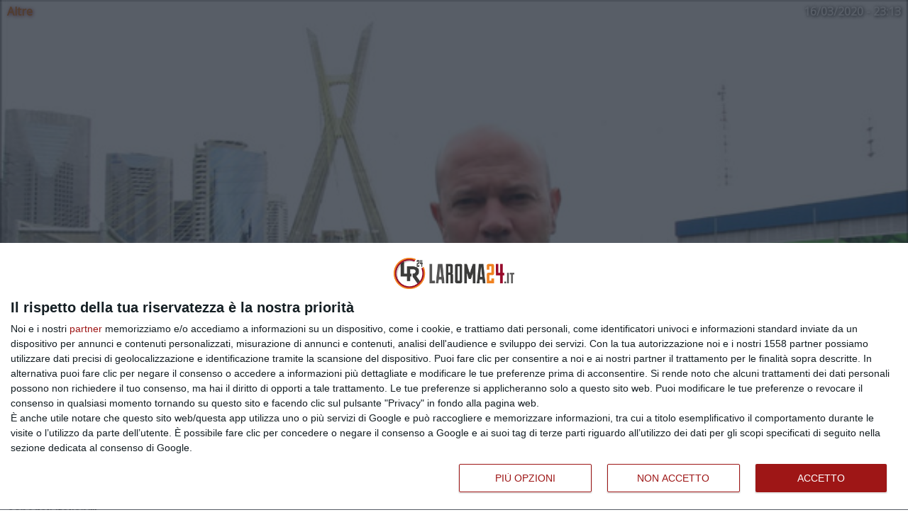

--- FILE ---
content_type: text/html; charset=utf-8
request_url: https://app.laroma24.it/news/altre-altre/2020/03/video-coronavirus-anche-zago-sostiene-la-campagna-in-favore-dello-spallanzani-la-cosa-piu-importante-e-aiutare-chi-ci-sta-aiutando
body_size: 9265
content:
<!DOCTYPE html>
<html>
<head>
  <meta charset="utf-8">
  <meta name="viewport" content="width=device-width, user-scalable=no, initial-scale=1.0, minimum-scale=1.0, maximum-scale=1.0">
  <link rel="canonical" href="https://app.laroma24.it/news/altre-altre/2020/03/video-coronavirus-anche-zago-sostiene-la-campagna-in-favore-dello-spallanzani-la-cosa-piu-importante-e-aiutare-chi-ci-sta-aiutando" />
  <!-- general properties -->
    <title>VIDEO - Coronavirus, anche Zago sostiene la campagna in favore dello Spallanzani: "La cosa più importante è aiutare chi ci sta aiutando". El Shaarawy: "Sosteniamo gli ospedali italiani!" &raquo; LaRoma24.it &#8211; Tutte le news</title>
  <!-- eof general properties -->
    <!-- twitter card -->
    <meta name="twitter:card" content="summary" />
    <meta name="twitter:site" content="@laroma24" />
    <meta name="twitter:title" content="VIDEO - Coronavirus, anche Zago sostiene la campagna in favore dello Spallanzani: "La cosa più importante è aiutare chi ci sta aiutando". El Shaarawy: "Sosteniamo gli ospedali italiani!"" />
    <meta name="twitter:description" content="Antonio Carlos Zago , ex difensore della Roma dello scudetto, si unisce al moto di solidarietà che sta prendendo piede in favore dello Spallanzani, ospedale in prima linea nella lotta al Coronavirus.  Il brasiliano si è prestato a girare un video diffuso sul profilo ufficiale Twitter giallor..." />
    <meta name="twitter:image" content="http://www.laroma24.it/wp-content/uploads/2016/12/BIG-zago-mezzo-busto.jpg" />
    <!-- end twitter card -->
    <!-- opengraph -->
    <meta property="og:image" content="http://www.laroma24.it/wp-content/uploads/2016/12/BIG-zago-mezzo-busto.jpg" />
        <meta property="og:description" content="Antonio Carlos Zago , ex difensore della Roma dello scudetto, si unisce al moto di solidarietà che sta prendendo piede in favore dello Spallanzani, ospedale in prima linea nella lotta al Coronavirus.  Il brasiliano si è prestato a girare un video diffuso sul profilo ufficiale Twitter giallor..." />
      <meta property="og:url" content="http://android.laroma24.it/news/altre-altre/2020/03/video-coronavirus-anche-zago-sostiene-la-campagna-in-favore-dello-spallanzani-la-cosa-piu-importante-e-aiutare-chi-ci-sta-aiutando" />
    <meta property="og:type" content="article" />
    <meta property="og:title" content="VIDEO - Coronavirus, anche Zago sostiene la campagna in favore dello Spallanzani: "La cosa più importante è aiutare chi ci sta aiutando". El Shaarawy: "Sosteniamo gli ospedali italiani!"" />
  <!-- eof opengraph -->
  <!--
<link rel="stylesheet" href="https://maxcdn.bootstrapcdn.com/font-awesome/4.7.0/css/font-awesome.min.css">
<link href="https://fonts.googleapis.com/css?family=Open+Sans" rel="stylesheet">
-->
<style>
/* CSS Mobile Reset */
html, body, div, span, object, iframe,
h1, h2, h3, h4, h5, h6, p, blockquote, pre,
abbr, address, cite, code,
del, dfn, em, img, ins, kbd, q, samp,
small, strong, sub, sup, var,
b, i,
dl, dt, dd, ol, ul, li,
fieldset, form, label, legend,
table, caption, tbody, tfoot, thead, tr, th, td,
article, aside, canvas, details, figcaption, figure,
footer, header, hgroup, menu, nav, section, summary,
time, mark, audio, video {
    margin:0;
    padding:0;
    border:0;
    outline:0;
    font-size:100%;
    vertical-align:baseline;
    background:transparent;
    font-family: 'Open Sans', sans-serif;
}

html, body {
  color: black;
}

article,aside,details,figcaption,figure,
footer,header,hgroup,menu,nav,section {
    display:block;
}

li {
    margin-top: 13px;
}

.playvideo {
  position: absolute;
  top: 10px;
  /* width: 40%; */
  margin-top: 50px;
  left: 50%;
  margin-left: -50px;
}
.playvideo i {
  font-size: 90px;
  opacity: .5;
  color: white;
}

.galleria {
    width: 100%;
    height: 400px;
    background-color: #FFFFFF;
}
nav ul {
    list-style:none;
}

.nobullet {
  list-style-type: none;
}

blockquote, q {
    quotes:none;
}

blockquote:before, blockquote:after,
q:before, q:after {
    content:'';
    content:none;
}

a {
    margin:0;
    padding:0;
    font-size:100%;
    vertical-align:baseline;
    background:transparent;
    color: black;
    text-decoration: none;
}

/* change colours to suit your needs */
ins {
    background-color:#ff9;
    color:#000;
    text-decoration:none;
}

/* change colours to suit your needs */
mark {
    background-color:#ff9;
    color:#000;
    font-style:italic;
    font-weight:bold;
}

del {
    text-decoration: line-through;
}

abbr[title], dfn[title] {
    border-bottom:1px dotted;
    cursor:help;
}

table {
    border-collapse:collapse;
    border-spacing:0;
}

/* change border colour to suit your needs */
hr {
    display:block;
    height:1px;
    border:0;
    border-top:1px solid #cccccc;
    margin:1em 0;
    padding:0;
}

input, select {
    vertical-align:middle;
}
</style>
<style>
  .topimagecontainer {
    position: relative;
    z-index: -1;
  }
  .othertopimagecontainer {
    position: relative;
    z-index: 1;
  }
  .topimagecontainer .updated {
    position: absolute;
    top: 5px;
    right: 10px;
    color: white;
  }
  .topimagecontainer .category {
    position: absolute;
    top: 5px;
    left: 10px;
    color: #fb9537;
  }
  .topimage {
    width: 100%;
  }
  .title {
    background: url(/images/featured-bg.png) 50% 6% repeat-x;
    /* position: absolute; */
    /* padding: 0; */
    /* bottom: -4px; */
    /* top: 184px; */
    /* left: 0px; */
    /* right: 0px; */
    /* width: 100%; */
    padding: 15px 10px 10px 10px;
    /* margin-right: 0px; */
    z-index: 100;
  }
  .noimagetitle {
    margin: 0px 10px;
    color: #000000;
  }
  .blackshadow {
    color: white;
    text-shadow: 1px 1px 5px #000000;
  }
  .whiteshadow {
    color: #000000;
    text-shadow: 1px 1px 5px white;
  }
  .redshadow {
    color: #e77e22;
    text-shadow: 1px 1px 5px #89243c;
  }
  .triangolo {
    width: 100%;
    position: absolute;
    height: 90px;
    bottom: -1px;
    background-image: url(/images/triangolo.png);
    background-size: cover;
  }
  .maincontent {
    padding: 10px;
  }
  a.wiki {
    border-bottom: 1px #9B9B9B;
    text-shadow: 0 0 1px #9B9B9B;
    border-bottom-style: solid;
  }
  a {
      color: #444;
      text-decoration: none;
      -webkit-tap-highlight-color: rgba(0, 0, 0, 0);
  }
  p {
    margin-bottom: 10px;
  }
  .text-center {
    text-align: center;
  }
  .share-widget a {
    margin: 0 20px;
  }

  .icon-facebook {
    color: #3e649e;
  }

  .icon-twitter-1 {
    color: #1da1f3;
  }

  .icon-whatsapp {
    color: #25d366;
  }

  .icon-googleplus {
    color: #d34836;
  }
  .postelement {

  }
  .postelement .image-container {
    float: left;
    width: 30%;
    margin-right: 10px;
    margin-bottom: 10px;
  }
  .image-container IMG {
    width: 100%;
  }

  .image-fullwidth {
    z-index: -1;
  }
  .image-fullwidth IMG {
    width: 100%;
  }

  .card {
    background: #fff;
    border-radius: 2px;
    /* display: inline-block; */
    position: relative;
    padding: 10px;
    margin-bottom: 10px;
  }

  .card-2 {
    box-shadow: 0 3px 6px rgba(0,0,0,0.16), 0 3px 6px rgba(0,0,0,0.23);
  }

  .tabellino .label {
    width: 40%;
    float: left;
  }

  .tabellino .value {
    font-weight: bold;
    width: 60%;
    float: right;
  }

  .smallfont TD {
    font-size: 80%;
  }

  .wikientry {
    background: #e2e1e0;
  }

  .postelement h2 {
    margin-bottom: 5px;
  }

  .opponents SMALL {
    font-size: 70%;
  }

  .pager {
    margin: 0px 10px 20px 10px;
    height: 35px;
  }

  .next {
    float: right;
    width: 40%;
    height: 100%;
    background-color: red;
    color: black;
    box-shadow: 0 3px 6px rgba(0,0,0,0.16), 0 3px 6px rgba(0,0,0,0.23);
    background: #fff;
    border-radius: 2px;
    text-align: right;
    padding-top: 10px;
    padding-right: 10px;
  }

  .previous {
    float: left;
    width: 40%;
    height: 100%;
    background-color: red;
    color: black;
    box-shadow: 0 3px 6px rgba(0,0,0,0.16), 0 3px 6px rgba(0,0,0,0.23);
    background: #fff;
    border-radius: 2px;
    padding-top: 10px;
    padding-left: 10px;
  }

  /****************************
  EvolutionAdv
  ****************************/

  [data-adunitid="12"] { min-height: 600px; text-align:center; }
  [data-adunitid="13"] { min-height: 100px; text-align:center; }

</style>
  
<script
  src="https://code.jquery.com/jquery-2.2.4.min.js"
  integrity="sha256-BbhdlvQf/xTY9gja0Dq3HiwQF8LaCRTXxZKRutelT44="
  crossorigin="anonymous"></script>
<script src='/js/galleria-1.4.2.packed.js'></script>
  <script>
        if ( (navigator.userAgent.match(/iPhone/i)) || (navigator.userAgent.match(/iPod/i)) || (navigator.userAgent.match(/iPad/i))) {
                var style = document.createElement('style');
                style.type = 'text/css';
                style.innerHTML = '.share-widget { display: none } content p { font: -apple-system-body; } .whiteshadow { font: -apple-system-headline } .category { font: -apple-system-short-subheadline } .updated { font: -apple-system-short-subheadline }';
                document.getElementsByTagName('head')[0].appendChild(style);
        }

  </script>
  <!-- Google tag (gtag.js) -->
<script async src="https://www.googletagmanager.com/gtag/js?id=G-1051HTJ706"></script>
<script>
  window.dataLayer = window.dataLayer || [];
  function gtag(){dataLayer.push(arguments);}
  gtag('js', new Date());

  gtag('config', 'G-1051HTJ706');
</script>
  <script>

      function getOS() {
        var uA = navigator.userAgent || navigator.vendor || window.opera;
        if ((/iPad|iPhone|iPod/.test(uA) && !window.MSStream) || (uA.includes('Mac') && 'ontouchend' in document)) return 'iOS';

        var i, os = ['Windows', 'Android', 'Unix', 'Mac', 'Linux', 'BlackBerry'];
        for (i = 0; i < os.length; i++) if (new RegExp(os[i],'i').test(uA)) return os[i];
      }
      var os = getOS();

      /*
      if(os != 'iOS' && window.trackingPermission != false){
          var scriptEle = document.createElement("script");
          scriptEle.async = true;
	        scriptEle.type = "text/javascript";
	        scriptEle.src = "https://tags.refinery89.com/applaroma24it.js";
          var node = document.getElementsByTagName("script")[0];
		      node.parentNode.insertBefore(scriptEle, node);
      }
      */



</script>
</head>
<body>
                                

<article>
          <div class="topimagecontainer">
      <span class="category">
                                            <a class="redshadow" href="/category/news/altre-altre/" rel="category tag"><b>Altre</b></a>
              </span>
      <span class="updated blackshadow">
        <b class="blackshadow">16/03/2020 - 23:13</b>
      </span>
      <figure><img class="topimage" src="https://app.laroma24.it/wp-content/uploads/2016/12/BIG-zago-mezzo-busto.jpg" /></figure>
    </div>
        <div style="clear: both;">
      <!-- prima del titolo -->
    </div>
    <div class="title" style="margin: -50px 0px 0px 0px;">
        <h1 class="headline entry-title"><small class="whiteshadow">VIDEO - Coronavirus, anche Zago sostiene la campagna in favore dello Spallanzani: "La cosa più importante è aiutare chi ci sta aiutando". El Shaarawy: "Sosteniamo gli ospedali italiani!"</small></h1>
      </div>
      <div style="clear: both;">
      <!-- banner dopo titolo -->
<script src="https://cdn.fcp.codes/embed-code-template/embed-code-template.js#SMART_2117971b-e8b0-44a2-b961-c15510177324"></script>
    </div>
    <p class="text-center share-widget">
		<a style="font-size: 20px" class="icon-facebook" href="https://facebook.com/sharer.php?u=https%3A%2F%2Flaroma24.it%2Fnews%2Faltre-altre%2F2020%2F03%2Fvideo-coronavirus-anche-zago-sostiene-la-campagna-in-favore-dello-spallanzani-la-cosa-piu-importante-e-aiutare-chi-ci-sta-aiutando">
      <i class="fa fa-facebook-official" aria-hidden="true"></i>
    </a>
					<a style="font-size: 20px" class="icon-twitter-1" href="https://twitter.com/intent/tweet?text=VIDEO%20-%20Coronavirus%2C%20anche%20Zago%20sostiene%20la%20campagna%20in%20favore%20dello%20Spallanzani%3A%20%22La%20cosa%20pi%C3%B9%20importante&url=http%3A%2F%2Fwww.laroma24.it%2Fnews%2Faltre-altre%2F2020%2F03%2Fvideo-coronavirus-anche-zago-sostiene-la-campagna-in-favore-dello-spallanzani-la-cosa-piu-importante-e-aiutare-chi-ci-sta-aiutando">
        <svg xmlns="http://www.w3.org/2000/svg" height="1em" viewBox="0 0 512 512"><!--! Font Awesome Free 6.4.2 by @fontawesome - https://fontawesome.com License - https://fontawesome.com/license (Commercial License) Copyright 2023 Fonticons, Inc. --><path d="M389.2 48h70.6L305.6 224.2 487 464H345L233.7 318.6 106.5 464H35.8L200.7 275.5 26.8 48H172.4L272.9 180.9 389.2 48zM364.4 421.8h39.1L151.1 88h-42L364.4 421.8z"/></svg>
      </a>
				<a href="https://wa.me/?text=VIDEO%20-%20Coronavirus%2C%20anche%20Zago%20sostiene%20la%20campagna%20in%20favore%20dello%20Spallanzani%3A%20%22La%20cosa%20pi%C3%B9%20importante%20http%3A%2F%2Fwww.laroma24.it%2Fnews%2Faltre-altre%2F2020%2F03%2Fvideo-coronavirus-anche-zago-sostiene-la-campagna-in-favore-dello-spallanzani-la-cosa-piu-importante-e-aiutare-chi-ci-sta-aiutando"><img src="/social/32/whatsapp.png"  style="height: 25px; width: 25px;  padding-top: 0px;margin-bottom: -4px;"></a>

		<!-- <a style="font-size: 20px" class="icon-whatsapp" href="whatsapp://send?text=VIDEO%20-%20Coronavirus%2C%20anche%20Zago%20sostiene%20la%20campagna%20in%20favore%20dello%20Spallanzani%3A%20%22La%20cosa%20pi%C3%B9%20importante%20http%3A%2F%2Fwww.laroma24.it%2Fnews%2Faltre-altre%2F2020%2F03%2Fvideo-coronavirus-anche-zago-sostiene-la-campagna-in-favore-dello-spallanzani-la-cosa-piu-importante-e-aiutare-chi-ci-sta-aiutando">
      <i class="fa fa-whatsapp" aria-hidden="true"></i>
    </a> -->
	</p>
  <div class="maincontent">
    <content><p><strong>Antonio Carlos Zago</strong>, ex difensore della <strong>Roma</strong> dello scudetto, si unisce al moto di solidariet&#xE0; che sta prendendo piede in favore dello <strong>Spallanzani,</strong> ospedale in prima linea nella lotta al <strong>Coronavirus.</strong><span> Il brasiliano si &#xE8; prestato a girare un video diffuso sul profilo ufficiale <a class="wiki" href="/?s=Social Networks" rel="tag" title="Cerca notizie su: Social Networks">Twitter</a> giallorosso,&#xA0;in cui invita a donare. Queste le sue parole: &quot;</span><em>Ciao ragazzi, aiutiamo lo Spallanzani a contrastare il Coronavirus. Come? Basta una donazione, piccola o grande, non importa: la cosa pi&#xF9; importante in questo momento &#xE8; aiutare chi ci sta aiutando</em>&quot;.</p>
<p>&#xA0;</p>
<blockquote class="twitter-tweet">
<p dir="ltr" lang="it">?? Anche Antonio Carlos Zago a sostegno della campagna in favore dello Spallanzani ?</p>
<p>Clicca qui per donare<br />
&#x27A1;&#xFE0F; <a href="https://t.co/2iePXPaWw0">https://t.co/2iePXPaWw0</a><a href="https://twitter.com/hashtag/ASRoma?src=hash&amp;ref_src=twsrc%5Etfw">#ASRoma</a> <a href="https://t.co/R9vz6vT502">pic.twitter.com/R9vz6vT502</a></p>
<p>&#x2014; AS Roma (@OfficialASRoma) <a href="https://twitter.com/OfficialASRoma/status/1239599871658688512?ref_src=twsrc%5Etfw">March 16, 2020</a></p></blockquote>
<p><script async src="https://platform.twitter.com/widgets.js" charset="utf-8"></script></p>
<hr><span></p>
<p>Nel frattempo procede la gara di solidariet&#xE0; tra i protagonisti del mondo del calcio. A pubblicare un video sul proprio profilo <a class="wiki" href="/?s=Social Networks" rel="tag" title="Cerca notizie su: Social Networks">Instagram</a> stavolta &#xE8; stato</span><strong><span> Stephan <a class="wiki" href="/wiki/Stephan_El_Shaarawy" rel="tag" title="Wiki Roma 24: Stephan El Shaarawy">El Shaarawy</a>:</span></strong> l&apos;ex giocatore della <strong>Roma</strong> ha ribadito l&apos;importanza di aiutare chi &#xE8; in prima linea nella lotta al <strong>Coronavirus</strong> ed ha nominato nella &apos;challenge&apos; anche&#xA0;<strong><span><a class="wiki" href="/wiki/Francesco_Totti" rel="tag" title="Wiki Roma 24: Francesco Totti">Francesco Totti</a></span></strong> e <strong><span><span><a class="wiki" href="/wiki/Radja_Nainggolan" rel="tag" title="Wiki Roma 24: Radja Nainggolan">Radja</a> </span><a class="wiki" href="/wiki/Radja_Nainggolan" rel="tag" title="Wiki Roma 24: Radja Nainggolan">Nainggolan</a>.</span></strong> Queste le sue parole: &quot;<em>Accetto anche io la sfida a sostegno di tutti gli ospedali italiani, ringrazio il Gollo</em> -&#xA0;Pierluigi Gollini, ndr - <em><span><span>per la nomination e a mia volta nomino <a class="wiki" href="/wiki/Alessio_Romagnoli" rel="tag" title="Wiki Roma 24: Alessio Romagnoli">Alessio Romagnoli</a><span><span>, <a class="wiki" href="/wiki/Radja_Nainggolan" rel="tag" title="Wiki Roma 24: Radja Nainggolan">Radja</a> </span><a class="wiki" href="/wiki/Radja_Nainggolan" rel="tag" title="Wiki Roma 24: Radja Nainggolan">Nainggolan</a> e </span></span><a class="wiki" href="/wiki/Francesco_Totti" rel="tag" title="Wiki Roma 24: Francesco Totti">Francesco Totti</a>. Mi raccomando, non smettiamo di aiutare chi ci sta aiutando. Ciao!</span></em>&quot;</p>
<p>&#xA0;</p>
<blockquote class="instagram-media" style="background: #FFF; border: 0; border-radius: 3px; box-shadow: 0 0 1px 0 rgba(0,0,0,0.5),0 1px 10px 0 rgba(0,0,0,0.15); margin: 1px; max-width: 540px; min-width: 326px; padding: 0; width: calc(100% - 2px);" data-instgrm-captioned="" data-instgrm-permalink="https://www.instagram.com/p/B9zGL83FF9g/?utm_source=ig_embed&amp;utm_campaign=loading" data-instgrm-version="12">
<div style="padding: 16px;">
<p>&#xA0;</p>
<div style="display: flex; flex-direction: row; align-items: center;"></div>
<div style="padding: 19% 0;"></div>
<div style="display: block; height: 50px; margin: 0 auto 12px; width: 50px;"></div>
<div style="padding-top: 8px;">
<div style="color: #3897f0; font-family: Arial,sans-serif; font-size: 14px; font-style: normal; font-weight: 550; line-height: 18px;"><span>Visualizza questo post su <a class="wiki" href="/?s=Social Networks" rel="tag" title="Cerca notizie su: Social Networks">Instagram</a></span></div>
</div>
<div style="padding: 12.5% 0;"></div>
<div style="display: flex; flex-direction: row; margin-bottom: 14px; align-items: center;"></div>
<p>&#xA0;</p>
<p style="margin: 8px 0 0 0; padding: 0 4px;"><a style="color: #000; font-family: Arial,sans-serif; font-size: 14px; font-style: normal; font-weight: normal; line-height: 17px; text-decoration: none; word-wrap: break-word;" href="https://www.instagram.com/p/B9zGL83FF9g/?utm_source=ig_embed&amp;utm_campaign=loading" target="_blank">Ho accettato la sfida di @chefaticalavitadabomber per aiutare insieme gli Ospedali italiani. Andate nel profilo di @chefaticalavitadabomber, cliccate il link che c&apos;&#xE8; nella loro BIO e fate la vostra donazione. Ringrazio @piergollo per la nomination e a mia volta nomino @alessio.romagnoli @radja_nainggolan_l4 e @francescototti . Non smettiamo di aiutare chi ci sta aiutando &#x2764;&#xFE0F;????</a></p>
<p style="color: #c9c8cd; font-family: Arial,sans-serif; font-size: 14px; line-height: 17px; margin-bottom: 0; margin-top: 8px; overflow: hidden; padding: 8px 0 7px; text-align: center; text-overflow: ellipsis; white-space: nowrap;">Un post condiviso da <a style="color: #c9c8cd; font-family: Arial,sans-serif; font-size: 14px; font-style: normal; font-weight: normal; line-height: 17px;" href="https://www.instagram.com/stewel92/?utm_source=ig_embed&amp;utm_campaign=loading" target="_blank"> Stephan El Shaarawy</a> (@stewel92) in data: <time style="font-family: Arial,sans-serif; font-size: 14px; line-height: 17px;" datetime="2020-03-16T14:48:41+00:00">16 Mar 2020 alle ore 7:48 PDT</time></p>
</div>
</blockquote>
<p><script async src="//www.instagram.com/embed.js"></script></p>
<hr>
<p>&quot;<em><span>Anche io accetto la sfida in sostegno di tutti gli ospedali italiani. Ringrazio <a class="wiki" href="/wiki/Stephan_El_Shaarawy" rel="tag" title="Wiki Roma 24: Stephan El Shaarawy">El Shaarawy</a><span><span> e Simeone per la nomination e ora nomino <a class="wiki" href="/wiki/Kostas_Manolas" rel="tag" title="Wiki Roma 24: K&#x14D;stas Man&#x14D;las">Kostas Manolas</a>, Edin </span><a class="wiki" href="/wiki/Edin_Dzeko" rel="tag" title="Wiki Roma 24: Edin D&#x17E;eko">Dzeko</a><span> e <a class="wiki" href="/wiki/Francesco_Totti" rel="tag" title="Wiki Roma 24: Francesco Totti">Francesco Totti</a>... Francesco, mi raccomando, questa volta il video fattelo! E ricordiamoci: continuiamo ad aiutare chi ci sta aiutando</span></span></span></em>&quot;: questa la risposta di <strong><span><span><a class="wiki" href="/wiki/Radja_Nainggolan" rel="tag" title="Wiki Roma 24: Radja Nainggolan">Radja</a> </span><a class="wiki" href="/wiki/Radja_Nainggolan" rel="tag" title="Wiki Roma 24: Radja Nainggolan">Nainggolan</a></span></strong> alla nomination del suo ex compagno di squadra in giallorosso, <strong><span>Stephan <a class="wiki" href="/wiki/Stephan_El_Shaarawy" rel="tag" title="Wiki Roma 24: Stephan El Shaarawy">El Shaarawy</a></span></strong>.</p>
<p>&#xA0;</p>
<blockquote class="instagram-media" style="background: #FFF; border: 0; border-radius: 3px; box-shadow: 0 0 1px 0 rgba(0,0,0,0.5),0 1px 10px 0 rgba(0,0,0,0.15); margin: 1px; max-width: 540px; min-width: 326px; padding: 0; width: calc(100% - 2px);" data-instgrm-captioned="" data-instgrm-permalink="https://www.instagram.com/p/B9za2WHnzDe/?utm_source=ig_embed&amp;utm_campaign=loading" data-instgrm-version="12">
<div style="padding: 16px;">
<p>&#xA0;</p>
<div style="display: flex; flex-direction: row; align-items: center;"></div>
<div style="padding: 19% 0;"></div>
<div style="display: block; height: 50px; margin: 0 auto 12px; width: 50px;"></div>
<div style="padding-top: 8px;">
<div style="color: #3897f0; font-family: Arial,sans-serif; font-size: 14px; font-style: normal; font-weight: 550; line-height: 18px;"><span>Visualizza questo post su <a class="wiki" href="/?s=Social Networks" rel="tag" title="Cerca notizie su: Social Networks">Instagram</a></span></div>
</div>
<div style="padding: 12.5% 0;"></div>
<div style="display: flex; flex-direction: row; margin-bottom: 14px; align-items: center;"></div>
<p>&#xA0;</p>
<p style="margin: 8px 0 0 0; padding: 0 4px;"><a style="color: #000; font-family: Arial,sans-serif; font-size: 14px; font-style: normal; font-weight: normal; line-height: 17px; text-decoration: none; word-wrap: break-word;" href="https://www.instagram.com/p/B9za2WHnzDe/?utm_source=ig_embed&amp;utm_campaign=loading" target="_blank">Ho accettato anch&#x2019;io la sfida di @chefaticalavitadabomber per aiutare insieme gli Ospedali italiani. Andate nel profilo di @chefaticalavitadabomber , cliccate il link che c&#x2019;e nella loro BIO E fate la vostra donazione. Ringrazio @stewel92 e @simeonegiovanni per la nomination e ora nomino @kostasmanolas44 @ed_dzeko e @francescototti . Non smettiamo di aiutare chi ci sta aiutando&#x2764;&#xFE0F;??</a></p>
<p style="color: #c9c8cd; font-family: Arial,sans-serif; font-size: 14px; line-height: 17px; margin-bottom: 0; margin-top: 8px; overflow: hidden; padding: 8px 0 7px; text-align: center; text-overflow: ellipsis; white-space: nowrap;">Un post condiviso da <a style="color: #c9c8cd; font-family: Arial,sans-serif; font-size: 14px; font-style: normal; font-weight: normal; line-height: 17px;" href="https://www.instagram.com/radja_nainggolan_l4/?utm_source=ig_embed&amp;utm_campaign=loading" target="_blank"> Radja Nainggolan</a> (@radja_nainggolan_l4) in data: <time style="font-family: Arial,sans-serif; font-size: 14px; line-height: 17px;" datetime="2020-03-16T17:48:04+00:00">16 Mar 2020 alle ore 10:48 PDT</time></p>
</div>
</blockquote>
<p><script async src="//www.instagram.com/embed.js"></script></p>
<p></p><p></p></content>  </div>
      <div style="clear: both;">
      <!-- banner dopo il contenuto -->
<!-- InMobi Choice. Consent Manager Tag v3.0 (for TCF 2.2) -->
<script type="text/javascript" async=true>
(function() {
  var host = 'laroma24.it';
  var element = document.createElement('script');
  var firstScript = document.getElementsByTagName('script')[0];
  var url = 'https://cmp.inmobi.com'
    .concat('/choice/', 'u9Cj4JSEqCKmu', '/', host, '/choice.js?tag_version=V3');
  var uspTries = 0;
  var uspTriesLimit = 3;
  element.async = true;
  element.type = 'text/javascript';
  element.src = url;

  firstScript.parentNode.insertBefore(element, firstScript);

  function makeStub() {
    var TCF_LOCATOR_NAME = '__tcfapiLocator';
    var queue = [];
    var win = window;
    var cmpFrame;

    function addFrame() {
      var doc = win.document;
      var otherCMP = !!(win.frames[TCF_LOCATOR_NAME]);

      if (!otherCMP) {
        if (doc.body) {
          var iframe = doc.createElement('iframe');

          iframe.style.cssText = 'display:none';
          iframe.name = TCF_LOCATOR_NAME;
          doc.body.appendChild(iframe);
        } else {
          setTimeout(addFrame, 5);
        }
      }
      return !otherCMP;
    }

    function tcfAPIHandler() {
      var gdprApplies;
      var args = arguments;

      if (!args.length) {
        return queue;
      } else if (args[0] === 'setGdprApplies') {
        if (
          args.length > 3 &&
          args[2] === 2 &&
          typeof args[3] === 'boolean'
        ) {
          gdprApplies = args[3];
          if (typeof args[2] === 'function') {
            args[2]('set', true);
          }
        }
      } else if (args[0] === 'ping') {
        var retr = {
          gdprApplies: gdprApplies,
          cmpLoaded: false,
          cmpStatus: 'stub'
        };

        if (typeof args[2] === 'function') {
          args[2](retr);
        }
      } else {
        if(args[0] === 'init' && typeof args[3] === 'object') {
          args[3] = Object.assign(args[3], { tag_version: 'V3' });
        }
        queue.push(args);
      }
    }

    function postMessageEventHandler(event) {
      var msgIsString = typeof event.data === 'string';
      var json = {};

      try {
        if (msgIsString) {
          json = JSON.parse(event.data);
        } else {
          json = event.data;
        }
      } catch (ignore) {}

      var payload = json.__tcfapiCall;

      if (payload) {
        window.__tcfapi(
          payload.command,
          payload.version,
          function(retValue, success) {
            var returnMsg = {
              __tcfapiReturn: {
                returnValue: retValue,
                success: success,
                callId: payload.callId
              }
            };
            if (msgIsString) {
              returnMsg = JSON.stringify(returnMsg);
            }
            if (event && event.source && event.source.postMessage) {
              event.source.postMessage(returnMsg, '*');
            }
          },
          payload.parameter
        );
      }
    }

    while (win) {
      try {
        if (win.frames[TCF_LOCATOR_NAME]) {
          cmpFrame = win;
          break;
        }
      } catch (ignore) {}

      if (win === window.top) {
        break;
      }
      win = win.parent;
    }
    if (!cmpFrame) {
      addFrame();
      win.__tcfapi = tcfAPIHandler;
      win.addEventListener('message', postMessageEventHandler, false);
    }
  };

  makeStub();

  var uspStubFunction = function() {
    var arg = arguments;
    if (typeof window.__uspapi !== uspStubFunction) {
      setTimeout(function() {
        if (typeof window.__uspapi !== 'undefined') {
          window.__uspapi.apply(window.__uspapi, arg);
        }
      }, 500);
    }
  };

  var checkIfUspIsReady = function() {
    uspTries++;
    if (window.__uspapi === uspStubFunction && uspTries < uspTriesLimit) {
      console.warn('USP is not accessible');
    } else {
      clearInterval(uspInterval);
    }
  };

  if (typeof window.__uspapi === 'undefined') {
    window.__uspapi = uspStubFunction;
    var uspInterval = setInterval(checkIfUspIsReady, 6000);
  }
})();
</script>
<!-- End InMobi Choice. Consent Manager Tag v3.0 (for TCF 2.2) -->

<!-- script>
      var os = getOS();
      if(os != 'iOS'){
          var scriptEle = document.createElement("script");
          scriptEle.async = true;
	  scriptEle.fetchpriority = "high";
	  scriptEle.src = "https://sirius.galada.it/omnitag/main.min.js";
          var node = document.getElementsByTagName("script")[0];
          node.parentNode.insertBefore(scriptEle, node);
      }
</script -->

<!-- Script NetAddiction -->
<script src="https://sirius.galada.it/omnitag/main.min.js" async></script>    </div>
    <footer>
      <div style="min-height: 100px"></div>
  </footer>
</article>
<link href="https://fonts.googleapis.com/css?family=Open+Sans" rel="stylesheet">
<link rel="stylesheet" href="https://maxcdn.bootstrapcdn.com/font-awesome/4.7.0/css/font-awesome.min.css">
  <script>
	Galleria.loadTheme('/themes/azur/galleria.azur.packed.js');
	var el = document.getElementById('photogallery-gallery');
	if (el) {
		Galleria.run("#photogallery-gallery", function() {}, {
			responsive: true,
			transition: 'fade',
			transitionSpeed: 500,
			imageCrop: true,
			thumbCrop: 'height',
			idleMode: 'hover',
			idleSpeed: 500,
			fullscreenTransition: false,
			height: 1.77
		});
	}
  </script>
</body>
</html>
